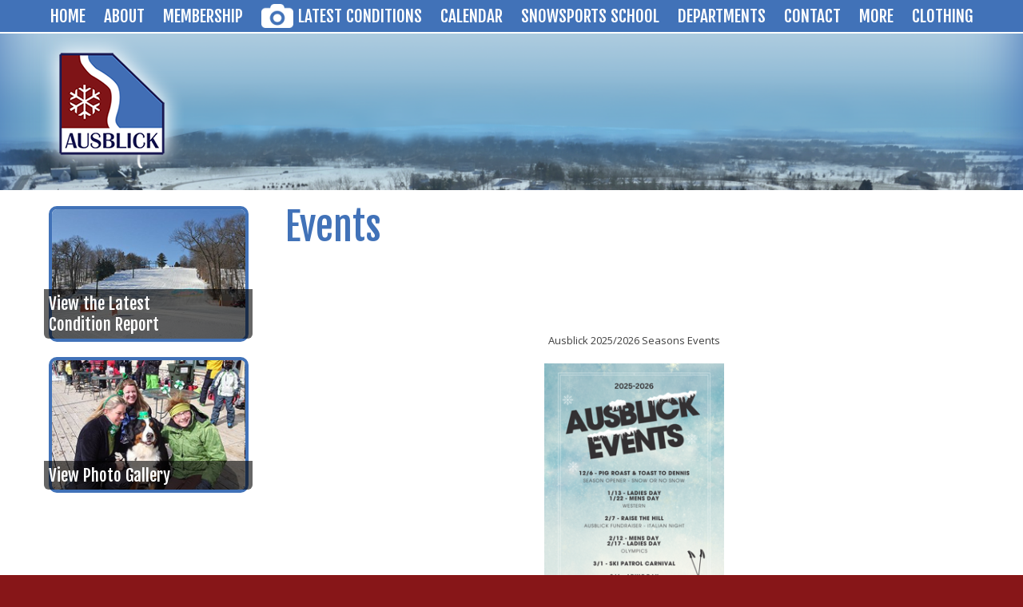

--- FILE ---
content_type: text/html; charset=UTF-8
request_url: https://ausblick.org/membership/events/
body_size: 8987
content:
<!DOCTYPE html>
<html lang="en-US">
<!--[if lt IE 7]>      <html lang="en-US" class="no-js lt-ie9 lt-ie8 lt-ie7"> <![endif]-->
<!--[if IE 7]>         <html lang="en-US" class="no-js lt-ie9 lt-ie8"> <![endif]-->
<!--[if IE 8]>         <html lang="en-US" class="no-js lt-ie9"> <![endif]-->
<!--[if gt IE 8]><!--> <html lang="en-US" class="no-js"> <!--<![endif]-->
<head>

<meta charset="UTF-8" />
<meta name="viewport" content="width=device-width" />

<link rel="shortcut icon" href="https://ausblick.org/wp-content/themes/ausblick-ski-hill/images/favicon.ico" />
<link rel="apple-touch-icon" href="touch-icon-iphone.png" />
<link rel="apple-touch-icon" sizes="72x72" href="touch-icon-ipad.png" />
<link rel="apple-touch-icon" sizes="114x114" href="touch-icon-iphone4.png" />
<link rel="apple-touch-icon" sizes="144x144" href="touch-icon-retina-ipad.png" />
<!--[if lt IE 9]>
<script src="https://ausblick.org/wp-content/themes/ausblick-ski-hill/js/html5.js" type="text/javascript"></script>
<![endif]-->
<link href='//fonts.googleapis.com/css?family=Sarina|Fjalla+One|Archivo+Narrow:400,700|Open+Sans:400,800,700' rel='stylesheet' type='text/css'>
<!-- 
font-family: 'Sarina', cursive;
font-family: 'Fjalla One', sans-serif;
font-family: 'Archivo Narrow', sans-serif;
font-family: 'Open Sans', sans-serif;
-->

<!-- This site is optimized with the Yoast SEO plugin v11.5 - https://yoast.com/wordpress/plugins/seo/ -->
<title>Events - Ausblick Ski Hill</title>
<link rel="canonical" href="https://ausblick.org/membership/events/" />
<meta property="og:locale" content="en_US" />
<meta property="og:type" content="article" />
<meta property="og:title" content="Events - Ausblick Ski Hill" />
<meta property="og:description" content="&nbsp; &nbsp; Ausblick 2025/2026 Seasons Events Ausblick Ski Swap October 4, 2025" />
<meta property="og:url" content="https://ausblick.org/membership/events/" />
<meta property="og:site_name" content="Ausblick Ski Hill" />
<meta property="og:image" content="https://ausblick.org/wp-content/uploads/2025/09/2025-AUSBLICK-EVENTS.PNG-1-225x300.png" />
<meta property="og:image:secure_url" content="https://ausblick.org/wp-content/uploads/2025/09/2025-AUSBLICK-EVENTS.PNG-1-225x300.png" />
<script type='application/ld+json' class='yoast-schema-graph yoast-schema-graph--main'>{"@context":"https://schema.org","@graph":[{"@type":"Organization","@id":"https://ausblick.org/#organization","name":"","url":"https://ausblick.org/","sameAs":[]},{"@type":"WebSite","@id":"https://ausblick.org/#website","url":"https://ausblick.org/","name":"Ausblick Ski Hill","publisher":{"@id":"https://ausblick.org/#organization"},"potentialAction":{"@type":"SearchAction","target":"https://ausblick.org/?s={search_term_string}","query-input":"required name=search_term_string"}},{"@type":"ImageObject","@id":"https://ausblick.org/membership/events/#primaryimage","url":"https://ausblick.org/wp-content/uploads/2025/09/2025-AUSBLICK-EVENTS.PNG-1.png","width":240,"height":320},{"@type":"WebPage","@id":"https://ausblick.org/membership/events/#webpage","url":"https://ausblick.org/membership/events/","inLanguage":"en-US","name":"Events - Ausblick Ski Hill","isPartOf":{"@id":"https://ausblick.org/#website"},"primaryImageOfPage":{"@id":"https://ausblick.org/membership/events/#primaryimage"},"datePublished":"2013-11-15T15:42:42+00:00","dateModified":"2025-09-22T19:52:49+00:00"}]}</script>
<!-- / Yoast SEO plugin. -->

<link rel='dns-prefetch' href='//s.w.org' />
<link rel="alternate" type="application/rss+xml" title="Ausblick Ski Hill &raquo; Feed" href="https://ausblick.org/feed/" />
<link rel="alternate" type="application/rss+xml" title="Ausblick Ski Hill &raquo; Comments Feed" href="https://ausblick.org/comments/feed/" />
<link rel="alternate" type="text/calendar" title="Ausblick Ski Hill &raquo; iCal Feed" href="https://ausblick.org/calendar/?ical=1" />
<link rel="alternate" type="application/rss+xml" title="Ausblick Ski Hill &raquo; Events Comments Feed" href="https://ausblick.org/membership/events/feed/" />
		<!-- This site uses the Google Analytics by MonsterInsights plugin v8.12.1 - Using Analytics tracking - https://www.monsterinsights.com/ -->
							<script
				src="//www.googletagmanager.com/gtag/js?id=G-R224WCKL0R"  data-cfasync="false" data-wpfc-render="false" type="text/javascript" async></script>
			<script data-cfasync="false" data-wpfc-render="false" type="text/javascript">
				var mi_version = '8.12.1';
				var mi_track_user = true;
				var mi_no_track_reason = '';
				
								var disableStrs = [
										'ga-disable-G-R224WCKL0R',
														];

				/* Function to detect opted out users */
				function __gtagTrackerIsOptedOut() {
					for (var index = 0; index < disableStrs.length; index++) {
						if (document.cookie.indexOf(disableStrs[index] + '=true') > -1) {
							return true;
						}
					}

					return false;
				}

				/* Disable tracking if the opt-out cookie exists. */
				if (__gtagTrackerIsOptedOut()) {
					for (var index = 0; index < disableStrs.length; index++) {
						window[disableStrs[index]] = true;
					}
				}

				/* Opt-out function */
				function __gtagTrackerOptout() {
					for (var index = 0; index < disableStrs.length; index++) {
						document.cookie = disableStrs[index] + '=true; expires=Thu, 31 Dec 2099 23:59:59 UTC; path=/';
						window[disableStrs[index]] = true;
					}
				}

				if ('undefined' === typeof gaOptout) {
					function gaOptout() {
						__gtagTrackerOptout();
					}
				}
								window.dataLayer = window.dataLayer || [];

				window.MonsterInsightsDualTracker = {
					helpers: {},
					trackers: {},
				};
				if (mi_track_user) {
					function __gtagDataLayer() {
						dataLayer.push(arguments);
					}

					function __gtagTracker(type, name, parameters) {
						if (!parameters) {
							parameters = {};
						}

						if (parameters.send_to) {
							__gtagDataLayer.apply(null, arguments);
							return;
						}

						if (type === 'event') {
														parameters.send_to = monsterinsights_frontend.v4_id;
							var hookName = name;
							if (typeof parameters['event_category'] !== 'undefined') {
								hookName = parameters['event_category'] + ':' + name;
							}

							if (typeof MonsterInsightsDualTracker.trackers[hookName] !== 'undefined') {
								MonsterInsightsDualTracker.trackers[hookName](parameters);
							} else {
								__gtagDataLayer('event', name, parameters);
							}
							
													} else {
							__gtagDataLayer.apply(null, arguments);
						}
					}

					__gtagTracker('js', new Date());
					__gtagTracker('set', {
						'developer_id.dZGIzZG': true,
											});
										__gtagTracker('config', 'G-R224WCKL0R', {"forceSSL":"true"} );
															window.gtag = __gtagTracker;										(function () {
						/* https://developers.google.com/analytics/devguides/collection/analyticsjs/ */
						/* ga and __gaTracker compatibility shim. */
						var noopfn = function () {
							return null;
						};
						var newtracker = function () {
							return new Tracker();
						};
						var Tracker = function () {
							return null;
						};
						var p = Tracker.prototype;
						p.get = noopfn;
						p.set = noopfn;
						p.send = function () {
							var args = Array.prototype.slice.call(arguments);
							args.unshift('send');
							__gaTracker.apply(null, args);
						};
						var __gaTracker = function () {
							var len = arguments.length;
							if (len === 0) {
								return;
							}
							var f = arguments[len - 1];
							if (typeof f !== 'object' || f === null || typeof f.hitCallback !== 'function') {
								if ('send' === arguments[0]) {
									var hitConverted, hitObject = false, action;
									if ('event' === arguments[1]) {
										if ('undefined' !== typeof arguments[3]) {
											hitObject = {
												'eventAction': arguments[3],
												'eventCategory': arguments[2],
												'eventLabel': arguments[4],
												'value': arguments[5] ? arguments[5] : 1,
											}
										}
									}
									if ('pageview' === arguments[1]) {
										if ('undefined' !== typeof arguments[2]) {
											hitObject = {
												'eventAction': 'page_view',
												'page_path': arguments[2],
											}
										}
									}
									if (typeof arguments[2] === 'object') {
										hitObject = arguments[2];
									}
									if (typeof arguments[5] === 'object') {
										Object.assign(hitObject, arguments[5]);
									}
									if ('undefined' !== typeof arguments[1].hitType) {
										hitObject = arguments[1];
										if ('pageview' === hitObject.hitType) {
											hitObject.eventAction = 'page_view';
										}
									}
									if (hitObject) {
										action = 'timing' === arguments[1].hitType ? 'timing_complete' : hitObject.eventAction;
										hitConverted = mapArgs(hitObject);
										__gtagTracker('event', action, hitConverted);
									}
								}
								return;
							}

							function mapArgs(args) {
								var arg, hit = {};
								var gaMap = {
									'eventCategory': 'event_category',
									'eventAction': 'event_action',
									'eventLabel': 'event_label',
									'eventValue': 'event_value',
									'nonInteraction': 'non_interaction',
									'timingCategory': 'event_category',
									'timingVar': 'name',
									'timingValue': 'value',
									'timingLabel': 'event_label',
									'page': 'page_path',
									'location': 'page_location',
									'title': 'page_title',
								};
								for (arg in args) {
																		if (!(!args.hasOwnProperty(arg) || !gaMap.hasOwnProperty(arg))) {
										hit[gaMap[arg]] = args[arg];
									} else {
										hit[arg] = args[arg];
									}
								}
								return hit;
							}

							try {
								f.hitCallback();
							} catch (ex) {
							}
						};
						__gaTracker.create = newtracker;
						__gaTracker.getByName = newtracker;
						__gaTracker.getAll = function () {
							return [];
						};
						__gaTracker.remove = noopfn;
						__gaTracker.loaded = true;
						window['__gaTracker'] = __gaTracker;
					})();
									} else {
										console.log("");
					(function () {
						function __gtagTracker() {
							return null;
						}

						window['__gtagTracker'] = __gtagTracker;
						window['gtag'] = __gtagTracker;
					})();
									}
			</script>
				<!-- / Google Analytics by MonsterInsights -->
				<script type="text/javascript">
			window._wpemojiSettings = {"baseUrl":"https:\/\/s.w.org\/images\/core\/emoji\/11\/72x72\/","ext":".png","svgUrl":"https:\/\/s.w.org\/images\/core\/emoji\/11\/svg\/","svgExt":".svg","source":{"concatemoji":"https:\/\/ausblick.org\/wp-includes\/js\/wp-emoji-release.min.js?ver=4.9.26"}};
			!function(e,a,t){var n,r,o,i=a.createElement("canvas"),p=i.getContext&&i.getContext("2d");function s(e,t){var a=String.fromCharCode;p.clearRect(0,0,i.width,i.height),p.fillText(a.apply(this,e),0,0);e=i.toDataURL();return p.clearRect(0,0,i.width,i.height),p.fillText(a.apply(this,t),0,0),e===i.toDataURL()}function c(e){var t=a.createElement("script");t.src=e,t.defer=t.type="text/javascript",a.getElementsByTagName("head")[0].appendChild(t)}for(o=Array("flag","emoji"),t.supports={everything:!0,everythingExceptFlag:!0},r=0;r<o.length;r++)t.supports[o[r]]=function(e){if(!p||!p.fillText)return!1;switch(p.textBaseline="top",p.font="600 32px Arial",e){case"flag":return s([55356,56826,55356,56819],[55356,56826,8203,55356,56819])?!1:!s([55356,57332,56128,56423,56128,56418,56128,56421,56128,56430,56128,56423,56128,56447],[55356,57332,8203,56128,56423,8203,56128,56418,8203,56128,56421,8203,56128,56430,8203,56128,56423,8203,56128,56447]);case"emoji":return!s([55358,56760,9792,65039],[55358,56760,8203,9792,65039])}return!1}(o[r]),t.supports.everything=t.supports.everything&&t.supports[o[r]],"flag"!==o[r]&&(t.supports.everythingExceptFlag=t.supports.everythingExceptFlag&&t.supports[o[r]]);t.supports.everythingExceptFlag=t.supports.everythingExceptFlag&&!t.supports.flag,t.DOMReady=!1,t.readyCallback=function(){t.DOMReady=!0},t.supports.everything||(n=function(){t.readyCallback()},a.addEventListener?(a.addEventListener("DOMContentLoaded",n,!1),e.addEventListener("load",n,!1)):(e.attachEvent("onload",n),a.attachEvent("onreadystatechange",function(){"complete"===a.readyState&&t.readyCallback()})),(n=t.source||{}).concatemoji?c(n.concatemoji):n.wpemoji&&n.twemoji&&(c(n.twemoji),c(n.wpemoji)))}(window,document,window._wpemojiSettings);
		</script>
		<style type="text/css">
img.wp-smiley,
img.emoji {
	display: inline !important;
	border: none !important;
	box-shadow: none !important;
	height: 1em !important;
	width: 1em !important;
	margin: 0 .07em !important;
	vertical-align: -0.1em !important;
	background: none !important;
	padding: 0 !important;
}
</style>
<link rel='stylesheet' id='bs_bootstrap-css'  href='https://ausblick.org/wp-content/plugins/df-bootstrap-shortcodes/css/bootstrap.css?ver=4.9.26' type='text/css' media='all' />
<link rel='stylesheet' id='bs_shortcodes-css'  href='https://ausblick.org/wp-content/plugins/df-bootstrap-shortcodes/css/shortcodes.css?ver=4.9.26' type='text/css' media='all' />
<link rel='stylesheet' id='otw_sbm.css-css'  href='https://ausblick.org/wp-content/plugins/widget-manager-light/css/otw_sbm.css?ver=4.9.26' type='text/css' media='all' />
<link rel='stylesheet' id='tribe-common-skeleton-style-css'  href='https://ausblick.org/wp-content/plugins/the-events-calendar/common/src/resources/css/common-skeleton.min.css?ver=4.12.15' type='text/css' media='all' />
<link rel='stylesheet' id='tribe-tooltip-css'  href='https://ausblick.org/wp-content/plugins/the-events-calendar/common/src/resources/css/tooltip.min.css?ver=4.12.15' type='text/css' media='all' />
<link rel='stylesheet' id='cpsh-shortcodes-css'  href='https://ausblick.org/wp-content/plugins/column-shortcodes//assets/css/shortcodes.css?ver=1.0.1' type='text/css' media='all' />
<link rel='stylesheet' id='style-css'  href='https://ausblick.org/wp-content/themes/ausblick-ski-hill/style.css?ver=4.9.26' type='text/css' media='all' />
<link rel='stylesheet' id='normalize-css'  href='https://ausblick.org/wp-content/themes/ausblick-ski-hill/css/normalize.css?ver=20130203' type='text/css' media='all' />
<link rel='stylesheet' id='unsemantic-css'  href='https://ausblick.org/wp-content/themes/ausblick-ski-hill/css/unsemantic-grid-responsive.css?ver=20130204' type='text/css' media='all' />
<link rel='stylesheet' id='weatherapp-css-css'  href='https://ausblick.org/wp-content/themes/ausblick-ski-hill/css/weatherapp.css?ver=4.9.26' type='text/css' media='all' />
<link rel='stylesheet' id='simpleweather-css-css'  href='https://ausblick.org/wp-content/themes/ausblick-ski-hill/css/simpleweather.css?ver=4.9.26' type='text/css' media='all' />
<link rel='stylesheet' id='responsive-tables-css'  href='https://ausblick.org/wp-content/themes/ausblick-ski-hill/css/responsive-tables.css?ver=20131013' type='text/css' media='all' />
<link rel='stylesheet' id='fancybox-css'  href='https://ausblick.org/wp-content/plugins/easy-fancybox/fancybox/1.5.4/jquery.fancybox.min.css?ver=4.9.26' type='text/css' media='screen' />
<style id='fancybox-inline-css' type='text/css'>
#fancybox-outer{background:#fff}#fancybox-content{background:#fff;border-color:#fff;color:inherit;}
</style>
<script type='text/javascript' src='https://ausblick.org/wp-includes/js/jquery/jquery.js?ver=1.12.4'></script>
<script type='text/javascript' src='https://ausblick.org/wp-includes/js/jquery/jquery-migrate.min.js?ver=1.4.1'></script>
<script type='text/javascript' src='https://ausblick.org/wp-content/plugins/df-bootstrap-shortcodes/js/bootstrap.js?ver=4.9.26'></script>
<script type='text/javascript' src='https://ausblick.org/wp-content/plugins/google-analytics-for-wordpress/assets/js/frontend-gtag.min.js?ver=8.12.1'></script>
<script data-cfasync="false" data-wpfc-render="false" type="text/javascript" id='monsterinsights-frontend-script-js-extra'>/* <![CDATA[ */
var monsterinsights_frontend = {"js_events_tracking":"true","download_extensions":"doc,pdf,ppt,zip,xls,docx,pptx,xlsx","inbound_paths":"[]","home_url":"https:\/\/ausblick.org","hash_tracking":"false","ua":"","v4_id":"G-R224WCKL0R"};/* ]]> */
</script>
<script type='text/javascript' src='https://ausblick.org/wp-content/themes/ausblick-ski-hill/js/modernizr-2.6.2.min.js?ver=20130202'></script>
<script type='text/javascript' src='https://ausblick.org/wp-content/themes/ausblick-ski-hill/js/weatherapp.js?ver=4.9.26'></script>
<script type='text/javascript' src='https://ausblick.org/wp-content/themes/ausblick-ski-hill/js/simpleweather.js?ver=20130430'></script>
<link rel='https://api.w.org/' href='https://ausblick.org/wp-json/' />
<link rel="EditURI" type="application/rsd+xml" title="RSD" href="https://ausblick.org/xmlrpc.php?rsd" />
<link rel="wlwmanifest" type="application/wlwmanifest+xml" href="https://ausblick.org/wp-includes/wlwmanifest.xml" /> 
<link rel='shortlink' href='https://ausblick.org/?p=603' />
<link rel="alternate" type="application/json+oembed" href="https://ausblick.org/wp-json/oembed/1.0/embed?url=https%3A%2F%2Fausblick.org%2Fmembership%2Fevents%2F" />
<link rel="alternate" type="text/xml+oembed" href="https://ausblick.org/wp-json/oembed/1.0/embed?url=https%3A%2F%2Fausblick.org%2Fmembership%2Fevents%2F&#038;format=xml" />
<meta name="tec-api-version" content="v1"><meta name="tec-api-origin" content="https://ausblick.org"><link rel="https://theeventscalendar.com/" href="https://ausblick.org/wp-json/tribe/events/v1/" />		<style type="text/css" id="wp-custom-css">
			.site-title {
	  display: block;
    margin-left: 0px;
    margin-right: auto;
    width: 30%;
}

#wxWrap {
	display: none;
}

.current-conditions-image {
	display:none;
}
.grid-container {
	max-width: 1200px;
}

.my-contact-button {
  display: inline-block;
  padding: 12px 24px;
  background-color: #0073e6; /* Blue background */
  color: #ffffff;            /* White text */
  font-weight: bold;
  text-decoration: none;
  border-radius: 6px;
  border: 3px solid #005bb5; /* Subtle border */
  transition: all 0.3s ease;
}

.my-contact-button:hover {
  background-color: #005bb5; /* Darker blue on hover */
  color: #ffffff;
  border-color: #003f80;     /* Darker border on hover */
}

		</style>
	</head>

<body class="page-template page-template-tpl-secondary-page page-template-tpl-secondary-page-php page page-id-603 page-parent page-child parent-pageid-65 tribe-no-js group-blog" >
	<!--[if lt IE 7]>
            <p class="chromeframe">You are using an <strong>outdated</strong> browser. Please <a href="http://browsehappy.com/">upgrade your browser</a> or <a href="http://www.google.com/chromeframe/?redirect=true">activate Google Chrome Frame</a> to improve your experience.</p>
    <![endif]-->

<nav role="navigation" class="site-navigation main-navigation">
	<div class="grid-container">
        <h1 class="assistive-text">Menu</h1>
        <div class="assistive-text skip-link"><a href="#content" title="Skip to content">Skip to content</a></div>
    
        <div class="menu-main-navigation-container"><ul id="menu-main-navigation" class="menu"><li id="menu-item-77" class="menu-item menu-item-type-post_type menu-item-object-page menu-item-home menu-item-77"><a href="https://ausblick.org/">Home</a></li>
<li id="menu-item-297" class="menu-item menu-item-type-custom menu-item-object-custom menu-item-has-children menu-item-297"><a href="#">About</a>
<ul class="sub-menu">
	<li id="menu-item-186" class="menu-item menu-item-type-post_type menu-item-object-page menu-item-186"><a href="https://ausblick.org/about/board-of-directors/">Board of Directors</a></li>
	<li id="menu-item-150" class="menu-item menu-item-type-post_type menu-item-object-page menu-item-150"><a href="https://ausblick.org/about/code-of-conduct-and-club-rules/">Code of Conduct and Club Rules</a></li>
	<li id="menu-item-126" class="menu-item menu-item-type-post_type menu-item-object-page menu-item-126"><a href="https://ausblick.org/about/ausblick-history-organization/">History</a></li>
</ul>
</li>
<li id="menu-item-81" class="menu-item menu-item-type-post_type menu-item-object-page current-page-ancestor menu-item-has-children menu-item-81"><a href="https://ausblick.org/membership/">Membership</a>
<ul class="sub-menu">
	<li id="menu-item-13858" class="menu-item menu-item-type-post_type menu-item-object-page menu-item-13858"><a href="https://ausblick.org/membership/account/">Membership Login</a></li>
	<li id="menu-item-7343" class="menu-item menu-item-type-post_type menu-item-object-page menu-item-7343"><a href="https://ausblick.org/https-forms-zoho-com-ausblickskiclub-form-membershipapplication/">Ausblick Membership Categories, Rates and Application.</a></li>
	<li id="menu-item-79" class="menu-item menu-item-type-post_type menu-item-object-page menu-item-79"><a href="https://ausblick.org/membership/bringing-a-guest-2/">Guest Lift Ticket Rates</a></li>
	<li id="menu-item-189" class="menu-item menu-item-type-post_type menu-item-object-page menu-item-189"><a href="https://ausblick.org/membership/forms/">Ausblick Membership For Sale / Wanted / Lost and Found</a></li>
	<li id="menu-item-187" class="menu-item menu-item-type-post_type menu-item-object-page menu-item-187"><a href="https://ausblick.org/membership/waiting-list/">Waiting List</a></li>
</ul>
</li>
<li id="menu-item-80" class="latest-conditions-cam menu-item menu-item-type-post_type menu-item-object-page menu-item-80"><a href="https://ausblick.org/latest-conditions/">Latest Conditions</a></li>
<li id="menu-item-96" class="menu-item menu-item-type-custom menu-item-object-custom menu-item-96"><a href="http://ausblick.org/calendar/">Calendar</a></li>
<li id="menu-item-484" class="menu-item menu-item-type-post_type menu-item-object-page menu-item-484"><a href="https://ausblick.org/groups/ski-school-2-2/">Snowsports School</a></li>
<li id="menu-item-305" class="menu-item menu-item-type-custom menu-item-object-custom menu-item-has-children menu-item-305"><a href="#">Departments</a>
<ul class="sub-menu">
	<li id="menu-item-163" class="menu-item menu-item-type-custom menu-item-object-custom menu-item-163"><a target="_blank" href="http://www.ausblickskiraceteam.com/">Race Team</a></li>
	<li id="menu-item-164" class="menu-item menu-item-type-custom menu-item-object-custom menu-item-164"><a target="_blank" href="http://www.ausblickskipatrol.org/">Ski Patrol</a></li>
</ul>
</li>
<li id="menu-item-13968" class="menu-item menu-item-type-custom menu-item-object-custom menu-item-has-children menu-item-13968"><a>Contact</a>
<ul class="sub-menu">
	<li id="menu-item-166" class="menu-item menu-item-type-post_type menu-item-object-page menu-item-166"><a href="https://ausblick.org/contact/">Contact Member Services</a></li>
	<li id="menu-item-13966" class="menu-item menu-item-type-custom menu-item-object-custom menu-item-13966"><a href="https://ausblick.org/groups/ski-school-2-2/#contact">Contact Snowsports</a></li>
	<li id="menu-item-6203" class="menu-item menu-item-type-post_type menu-item-object-page menu-item-6203"><a href="https://ausblick.org/employment-opportunities/">Employment Opportunities</a></li>
</ul>
</li>
<li id="menu-item-13972" class="menu-item menu-item-type-custom menu-item-object-custom menu-item-has-children menu-item-13972"><a>More</a>
<ul class="sub-menu">
	<li id="menu-item-844" class="menu-item menu-item-type-custom menu-item-object-custom menu-item-844"><a href="https://ausblick.org/photo-gallery/seasons/">Photos</a></li>
	<li id="menu-item-167" class="menu-item menu-item-type-post_type menu-item-object-page menu-item-167"><a href="https://ausblick.org/news-3/">Newsletters</a></li>
</ul>
</li>
<li id="menu-item-165" class="menu-item menu-item-type-custom menu-item-object-custom menu-item-165"><a target="_blank" href="https://hysmp.chipply.com/Ausblick/?action=viewall">Clothing</a></li>
</ul></div>	</div><!-- .grid-container -->
</nav><!-- .site-navigation .main-navigation -->
<header id="masthead" class="site-header" role="banner" style="
  background:#4172b8 url(https://ausblick.org/wp-content/themes/ausblick-ski-hill/images/background.png) center top no-repeat; background-size:110% auto; ">
    <hgroup class="grid-container">
    	        	<h1 class="site-title">
        	<a href="https://ausblick.org/" title="Ausblick Ski Hill" rel="home">
				<span class="visuallyhidden">Ausblick Ski Hill</span>
                <img src="https://ausblick.org/wp-content/themes/ausblick-ski-hill/images/logo-inner.png" height="180" width="176" />
            </a></h1>
		      	<div class="header-right">
        	&nbsp;
        	<div id="wxWrap">
        		<span id="wxIcon2"></span>
			    <span id="wxIntro">
			        Sussex, WI
			    </span>
					<span id="wxTemp"></span>
				</div>
        </div><!-- .header-right -->
    </hgroup><!-- .grid-container -->
    <div style="clear:both"></div>
</header><!-- #masthead .site-header -->

	

<div id="page" class="hfeed site">
	<div class="grid-container">
		<div id="main" class="site-main">

		<div id="primary" class="content-area">
			<div id="content" class="site-content" role="main">
            	
				
					
<article id="post-603" class="post-603 page type-page status-publish hentry">
	<header class="entry-header">
		<h1 class="entry-title">Events</h1>
	</header><!-- .entry-header -->

	<div class="entry-content">
		<p>&nbsp;</p>
<p>&nbsp;</p>
<p style="text-align: center;">Ausblick 2025/2026 Seasons Events</p>
<p style="text-align: center;">
<img class="size-medium wp-image-13478 aligncenter" src="https://ausblick.org/wp-content/uploads/2025/09/2025-AUSBLICK-EVENTS.PNG-1-225x300.png" alt="" width="225" height="300" srcset="https://ausblick.org/wp-content/uploads/2025/09/2025-AUSBLICK-EVENTS.PNG-1-225x300.png 225w, https://ausblick.org/wp-content/uploads/2025/09/2025-AUSBLICK-EVENTS.PNG-1.png 240w" sizes="(max-width: 225px) 100vw, 225px" /></p>
<p style="text-align: center;">Ausblick Ski Swap October 4, 2025</p>
<p style="text-align: center;"><img class="aligncenter size-medium wp-image-13447" src="https://ausblick.org/wp-content/uploads/2025/09/25.26-Ausblick-Ski-Swap-232x300.png" alt="" width="232" height="300" srcset="https://ausblick.org/wp-content/uploads/2025/09/25.26-Ausblick-Ski-Swap-232x300.png 232w, https://ausblick.org/wp-content/uploads/2025/09/25.26-Ausblick-Ski-Swap-768x994.png 768w, https://ausblick.org/wp-content/uploads/2025/09/25.26-Ausblick-Ski-Swap-791x1024.png 791w, https://ausblick.org/wp-content/uploads/2025/09/25.26-Ausblick-Ski-Swap.png 1545w" sizes="(max-width: 232px) 100vw, 232px" /></p>
					</div><!-- .entry-content -->
</article><!-- #post-603 -->

				
			</div><!-- #content .site-content -->
		</div><!-- #primary .content-area -->

		<div id="secondary" class="widget-area" role="complementary">
			

						<aside id="widget_sp_image-3" class="widget widget_sp_image"><a href="/latest-conditions/" target="_self" class="widget_sp_image-image-link"><img width="250" height="167" class="attachment-full aligncenter" style="max-width: 100%;" src="https://ausblick.org/wp-content/uploads/2013/09/image-1.png" /></a><div class="widget_sp_image-description" ><p>View the Latest<br />
Condition Report</p>
</div></aside><aside id="widget_sp_image-2" class="widget widget_sp_image"><a href="/photo-gallery/seasons" target="_self" class="widget_sp_image-image-link"><img width="250" height="167" class="attachment-full aligncenter" style="max-width: 100%;" src="https://ausblick.org/wp-content/uploads/2013/09/image-2.png" /></a><div class="widget_sp_image-description" ><p>View Photo Gallery</p>
</div></aside>
		</div><!-- #secondary .widget-area -->
		</div><!-- #main .site-main -->
    </div><!-- .grid-container -->
    <div class="back-to-top"><a href="#">Back to Top</a></div>
<div style="clear:both"></div>
</div><!-- #page .hfeed .site -->
<footer id="colophon" class="site-footer" role="contentinfo">
    <div class="site-info grid-container">
        <div class="footer-left">
            <ul class="social-media-options">
                                             <li class="fb"><a target="_blank" href="https://www.facebook.com/skiausblick">
                    <img src="https://ausblick.org/wp-content/themes/ausblick-ski-hill/images/fb.png" height="64" width="64" />
                 </a></li>
                                         </ul>
        </div><!-- .footer-left -->

        <div class="footer-center">

          <div class="menu-footer-menu-container"><ul id="menu-footer-menu" class="menu"><li id="menu-item-774" class="menu-item menu-item-type-custom menu-item-object-custom menu-item-774"><a href="https://shop.ausblick.org/forms">Waivers</a></li>
<li id="menu-item-632" class="menu-item menu-item-type-post_type menu-item-object-page current-menu-item page_item page-item-603 current_page_item menu-item-632"><a href="https://ausblick.org/membership/events/">Events  Flyers</a></li>
<li id="menu-item-13836" class="menu-item menu-item-type-custom menu-item-object-custom menu-item-13836"><a href="https://ausblick.org/wp-content/uploads/2025/10/PrivacyPolicy.pdf">Privacy Policy</a></li>
<li id="menu-item-6205" class="menu-item menu-item-type-post_type menu-item-object-page menu-item-6205"><a href="https://ausblick.org/employment-opportunities/">Employment Opportunities</a></li>
</ul></div>
        </div>

        <div class="footer-right">
             <h2 class="phone">(262) 246-3090</h2>                         	<address>
				Maryhill Rd&nbsp;&nbsp;Sussex, WI&nbsp;53089-3517&nbsp;            	</address>
          	        </div><!-- footer-right -->
                <div style="clear:both"></div>
    </div><!-- .site-info -->
</footer><!-- #colophon .site-footer -->

		<script>
		( function ( body ) {
			'use strict';
			body.className = body.className.replace( /\btribe-no-js\b/, 'tribe-js' );
		} )( document.body );
		</script>
		<script> /* <![CDATA[ */var tribe_l10n_datatables = {"aria":{"sort_ascending":": activate to sort column ascending","sort_descending":": activate to sort column descending"},"length_menu":"Show _MENU_ entries","empty_table":"No data available in table","info":"Showing _START_ to _END_ of _TOTAL_ entries","info_empty":"Showing 0 to 0 of 0 entries","info_filtered":"(filtered from _MAX_ total entries)","zero_records":"No matching records found","search":"Search:","all_selected_text":"All items on this page were selected. ","select_all_link":"Select all pages","clear_selection":"Clear Selection.","pagination":{"all":"All","next":"Next","previous":"Previous"},"select":{"rows":{"0":"","_":": Selected %d rows","1":": Selected 1 row"}},"datepicker":{"dayNames":["Sunday","Monday","Tuesday","Wednesday","Thursday","Friday","Saturday"],"dayNamesShort":["Sun","Mon","Tue","Wed","Thu","Fri","Sat"],"dayNamesMin":["S","M","T","W","T","F","S"],"monthNames":["January","February","March","April","May","June","July","August","September","October","November","December"],"monthNamesShort":["January","February","March","April","May","June","July","August","September","October","November","December"],"monthNamesMin":["Jan","Feb","Mar","Apr","May","Jun","Jul","Aug","Sep","Oct","Nov","Dec"],"nextText":"Next","prevText":"Prev","currentText":"Today","closeText":"Done","today":"Today","clear":"Clear"}};/* ]]> */ </script><script type='text/javascript' src='https://ausblick.org/wp-content/themes/ausblick-ski-hill/js/small-menu.js?ver=20120206'></script>
<script type='text/javascript' src='https://ausblick.org/wp-content/themes/ausblick-ski-hill/js/jquery.mCustomScrollbar.concat.min.js?ver=20120206'></script>
<script type='text/javascript' src='https://ausblick.org/wp-content/themes/ausblick-ski-hill/js/responsive-tables.js?ver=20131014'></script>
<script type='text/javascript' src='https://ausblick.org/wp-content/plugins/easy-fancybox/fancybox/1.5.4/jquery.fancybox.min.js?ver=4.9.26'></script>
<script type='text/javascript'>
var fb_timeout, fb_opts={'overlayShow':true,'hideOnOverlayClick':true,'showCloseButton':true,'margin':20,'enableEscapeButton':true,'autoScale':true };
if(typeof easy_fancybox_handler==='undefined'){
var easy_fancybox_handler=function(){
jQuery([".nolightbox","a.wp-block-fileesc_html__button","a.pin-it-button","a[href*='pinterest.com\/pin\/create']","a[href*='facebook.com\/share']","a[href*='twitter.com\/share']"].join(',')).addClass('nofancybox');
jQuery('a.fancybox-close').on('click',function(e){e.preventDefault();jQuery.fancybox.close()});
/* IMG */
var fb_IMG_select=jQuery('a[href*=".jpg" i]:not(.nofancybox,li.nofancybox>a),area[href*=".jpg" i]:not(.nofancybox),a[href*=".jpeg" i]:not(.nofancybox,li.nofancybox>a),area[href*=".jpeg" i]:not(.nofancybox),a[href*=".png" i]:not(.nofancybox,li.nofancybox>a),area[href*=".png" i]:not(.nofancybox)');
fb_IMG_select.addClass('fancybox image');
jQuery('a.fancybox,area.fancybox,.fancybox>a').each(function(){jQuery(this).fancybox(jQuery.extend(true,{},fb_opts,{'transitionIn':'elastic','easingIn':'easeOutBack','transitionOut':'elastic','easingOut':'easeInBack','opacity':false,'hideOnContentClick':false,'titleShow':true,'titlePosition':'over','titleFromAlt':true,'showNavArrows':true,'enableKeyboardNav':true,'cyclic':true}))});
};};
var easy_fancybox_auto=function(){setTimeout(function(){jQuery('a#fancybox-auto,#fancybox-auto>a').first().trigger('click')},1000);};
jQuery(easy_fancybox_handler);jQuery(document).on('post-load',easy_fancybox_handler);
jQuery(easy_fancybox_auto);
</script>
<script type='text/javascript' src='https://ausblick.org/wp-content/plugins/easy-fancybox/vendor/jquery.easing.min.js?ver=1.4.1'></script>
<script type='text/javascript' src='https://ausblick.org/wp-content/plugins/easy-fancybox/vendor/jquery.mousewheel.min.js?ver=3.1.13'></script>
<script type='text/javascript' src='https://ausblick.org/wp-includes/js/wp-embed.min.js?ver=4.9.26'></script>
</body>
</html>

--- FILE ---
content_type: text/css
request_url: https://ausblick.org/wp-content/themes/ausblick-ski-hill/style.css?ver=4.9.26
body_size: 7702
content:
/*
Theme Name: Ausblick Ski Hill
Theme URI: http://underscores.me/
Author: Dustin Filippini
Author URI: http://dustyf.com
Description: A custom starter theme based on _s
Version: 1.0
License: GNU General Public License
License URI: license.txt
Tags:

This theme, like WordPress, is licensed under the GPL.
Use it to make something cool, have fun, and share what you've learned with others.

Resetting and rebuilding styles have been helped along thanks to the fine work of
Eric Meyer http://meyerweb.com/eric/tools/css/reset/index.html
along with Nicolas Gallagher and Jonathan Neal http://necolas.github.com/normalize.css/
and Blueprint http://www.blueprintcss.org/
*/


/* =Reset
-------------------------------------------------------------- */

html, body, div, span, applet, object, iframe,
h1, h2, h3, h4, h5, h6, p, blockquote, pre,
a, abbr, acronym, address, big, cite, code,
del, dfn, em, font, ins, kbd, q, s, samp,
small, strike, strong, sub, sup, tt, var,
dl, dt, dd, ol, ul, li,
fieldset, form, label, legend,
table, caption, tbody, tfoot, thead, tr, th, td {
	border: 0;
	font-family: inherit;
	font-size: 100%;
	font-style: inherit;
	font-weight: inherit;
	margin: 0;
	outline: 0;
	padding: 0;
	vertical-align: baseline;
}
html {
	font-size: 62.5%; /* Corrects text resizing oddly in IE6/7 when body font-size is set using em units http://clagnut.com/blog/348/#c790 */
	overflow-y: scroll; /* Keeps page centred in all browsers regardless of content height */
	-webkit-text-size-adjust: 100%; /* Prevents iOS text size adjust after orientation change, without disabling user zoom */
	-ms-text-size-adjust: 100%; /* www.456bereastreet.com/archive/201012/controlling_text_size_in_safari_for_ios_without_disabling_user_zoom/ */
}
body.home {
	background-color: #4172b8;
}
body {
	background-color: #fff;

}

article,
aside,
details,
figcaption,
figure,
footer,
header,
hgroup,
nav,
section {
	display: block;
}
ol, ul {
	list-style: none;
}
table { /* tables still need 'cellspacing="0"' in the markup */
	border-collapse: separate;
	border-spacing: 0;
}
caption, th, td {
	font-weight: normal;
	text-align: left;
}
blockquote:before, blockquote:after,
q:before, q:after {
	content: "";
}
blockquote, q {
	quotes: "" "";
}
a:focus {
	outline: thin dotted;
}
a:hover,
a:active { /* Improves readability when focused and also mouse hovered in all browsers people.opera.com/patrickl/experiments/keyboard/test */
	outline: 0;
}
a img {
	border: 0;
}

/* ==========================================================================
   Chrome Frame prompt
   ========================================================================== */

.chromeframe {
    margin: 0.2em 0;
    background: #ccc;
    color: #000;
    padding: 0.2em 0;
}

/* ==========================================================================
   Helper classes
   ========================================================================== */

/*
 * Image replacement
 */

.ir {
    background-color: transparent;
    border: 0;
    overflow: hidden;
    /* IE 6/7 fallback */
    *text-indent: -9999px;
}

.ir:before {
    content: "";
    display: block;
    width: 0;
    height: 150%;
}

/*
 * Hide from both screenreaders and browsers: h5bp.com/u
 */

.hidden {
    display: none !important;
    visibility: hidden;
}

/*
 * Hide only visually, but have it available for screenreaders: h5bp.com/v
 */

.visuallyhidden {
    border: 0;
    clip: rect(0 0 0 0);
    height: 1px;
    margin: -1px;
    overflow: hidden;
    padding: 0;
    position: absolute;
    width: 1px;
}

/*
 * Extends the .visuallyhidden class to allow the element to be focusable
 * when navigated to via the keyboard: h5bp.com/p
 */

.visuallyhidden.focusable:active,
.visuallyhidden.focusable:focus {
    clip: auto;
    height: auto;
    margin: 0;
    overflow: visible;
    position: static;
    width: auto;
}

/*
 * Hide visually and from screenreaders, but maintain layout
 */

.invisible {
    visibility: hidden;
}

/*
 * Clearfix: contain floats
 *
 * For modern browsers
 * 1. The space content is one way to avoid an Opera bug when the
 *    `contenteditable` attribute is included anywhere else in the document.
 *    Otherwise it causes space to appear at the top and bottom of elements
 *    that receive the `clearfix` class.
 * 2. The use of `table` rather than `block` is only necessary if using
 *    `:before` to contain the top-margins of child elements.
 */



/* =Global
----------------------------------------------- */

body,
button,
input,
select,
textarea {
	color: #404040;
	font-family: 'Open Sans', sans-serif;
	font-size: 16px;
	font-size: 1.6rem;
	line-height: 1.5;
}

/* Headings */
h1,h2,h3,h4,h5,h6 {
	clear: both;
	font-family: 'Fjalla One', sans-serif;
}
hr {
	background-color: #ccc;
	border: 0;
	height: 1px;
	margin-bottom: 1.5em;
}

/* Text elements */
p {
	margin-bottom: 1.5em;
}
ul, ol {
	margin: 0 0 1.5em 1.5em;
}
ul {
	list-style: disc;
}
ol {
	list-style: decimal;
}
ul ul, ol ol, ul ol, ol ul {
	margin-bottom: 0;
	margin-left: 1.5em;
}
dt {
	font-weight: bold;
}
dd {
	margin: 0 1.5em 1.5em;
}
b, strong {
	font-weight: bold;
}
dfn, cite, em, i {
	font-style: italic;
}
blockquote {
	margin: 0 1.5em;
}
address {
	margin: 0 0 1.5em;
}
pre {
	background: #eee;
	font-family: "Courier 10 Pitch", Courier, monospace;
	font-size: 15px;
	font-size: 1.5rem;
	line-height: 1.6;
	margin-bottom: 1.6em;
	padding: 1.6em;
	overflow: auto;
	max-width: 100%;
}
code, kbd, tt, var {
	font: 15px Monaco, Consolas, "Andale Mono", "DejaVu Sans Mono", monospace;
}
abbr, acronym {
	border-bottom: 1px dotted #666;
	cursor: help;
}
mark, ins {
	background: #fff9c0;
	text-decoration: none;
}
sup,
sub {
	font-size: 75%;
	height: 0;
	line-height: 0;
	position: relative;
	vertical-align: baseline;
}
sup {
	bottom: 1ex;
}
sub {
	top: .5ex;
}
small {
	font-size: 75%;
}
big {
	font-size: 125%;
}
figure {
	margin: 0;
}
table {
	margin: 0 0 1.5em;
	width: 100%;
}
th {
	font-weight: bold;
}
button,
input,
select,
textarea {
	font-size: 100%; /* Corrects font size not being inherited in all browsers */
	margin: 0; /* Addresses margins set differently in IE6/7, F3/4, S5, Chrome */
	vertical-align: baseline; /* Improves appearance and consistency in all browsers */
	*vertical-align: middle; /* Improves appearance and consistency in all browsers */
}
button,
input {
	line-height: normal; /* Addresses FF3/4 setting line-height using !important in the UA stylesheet */
	*overflow: visible;  /* Corrects inner spacing displayed oddly in IE6/7 */
}
button,
html input[type="button"],
input[type="reset"],
input[type="submit"] {
	border: 1px solid #ccc;
	border-color: #ccc #ccc #bbb #ccc;
	border-radius: 3px;
	background: #e6e6e6;
	-webkit-box-shadow: inset 0 1px 0 rgba(255,255,255,0.5), inset 0 15px 17px rgba(255,255,255,0.5), inset 0 -5px 12px rgba(0,0,0,0.05);
	-moz-box-shadow: inset 0 1px 0 rgba(255,255,255,0.5), inset 0 15px 17px rgba(255,255,255,0.5), inset 0 -5px 12px rgba(0,0,0,0.05);
	box-shadow: inset 0 1px 0 rgba(255,255,255,0.5), inset 0 15px 17px rgba(255,255,255,0.5), inset 0 -5px 12px rgba(0,0,0,0.05);
	color: rgba(0,0,0,.8);
	cursor: pointer; /* Improves usability and consistency of cursor style between image-type 'input' and others */
	-webkit-appearance: button; /* Corrects inability to style clickable 'input' types in iOS */
	font-size: 12px;
	font-size: 1.4rem;
	line-height: 1;
	padding: 1.12em 1.5em 1em;
	text-shadow: 0 1px 0 rgba(255,255,255,.8);
}
button:hover,
html input[type="button"]:hover,
input[type="reset"]:hover,
input[type="submit"]:hover {
	border-color: #ccc #bbb #aaa #bbb;
	-webkit-box-shadow: inset 0 1px 0 rgba(255,255,255,0.8), inset 0 15px 17px rgba(255,255,255,0.8), inset 0 -5px 12px rgba(0,0,0,0.02);
	-moz-box-shadow: inset 0 1px 0 rgba(255,255,255,0.8), inset 0 15px 17px rgba(255,255,255,0.8), inset 0 -5px 12px rgba(0,0,0,0.02);
	box-shadow: inset 0 1px 0 rgba(255,255,255,0.8), inset 0 15px 17px rgba(255,255,255,0.8), inset 0 -5px 12px rgba(0,0,0,0.02);
}
button:focus,
html input[type="button"]:focus,
input[type="reset"]:focus,
input[type="submit"]:focus,
button:active,
html input[type="button"]:active,
input[type="reset"]:active,
input[type="submit"]:active {
	border-color: #aaa #bbb #bbb #bbb;
	-webkit-box-shadow: inset 0 -1px 0 rgba(255,255,255,0.5), inset 0 2px 5px rgba(0,0,0,0.15);
	-moz-box-shadow: inset 0 -1px 0 rgba(255,255,255,0.5), inset 0 2px 5px rgba(0,0,0,0.15);
	box-shadow: inset 0 -1px 0 rgba(255,255,255,0.5), inset 0 2px 5px rgba(0,0,0,0.15);
}
input[type="checkbox"],
input[type="radio"] {
	box-sizing: border-box; /* Addresses box sizing set to content-box in IE8/9 */
	padding: 0; /* Addresses excess padding in IE8/9 */
}
input[type="search"] {
	-webkit-appearance: textfield; /* Addresses appearance set to searchfield in S5, Chrome */
	-moz-box-sizing: content-box;
	-webkit-box-sizing: content-box; /* Addresses box sizing set to border-box in S5, Chrome (include -moz to future-proof) */
	box-sizing: content-box;
}
input[type="search"]::-webkit-search-decoration { /* Corrects inner padding displayed oddly in S5, Chrome on OSX */
	-webkit-appearance: none;
}
button::-moz-focus-inner,
input::-moz-focus-inner { /* Corrects inner padding and border displayed oddly in FF3/4 www.sitepen.com/blog/2008/05/14/the-devils-in-the-details-fixing-dojos-toolbar-buttons/ */
	border: 0;
	padding: 0;
}
input[type=text],
input[type=email],
input[type=password],
textarea {
	color: #666;
	border: 1px solid #ccc;
	border-radius: 3px;
}
input[type=text]:focus,
input[type=email]:focus,
input[type=password]:focus,
textarea:focus {
	color: #111;
}
input[type=text],
input[type=password],
input[type=email] {
	padding: 3px;
}
textarea {
	overflow: auto; /* Removes default vertical scrollbar in IE6/7/8/9 */
	padding-left: 3px;
	vertical-align: top; /* Improves readability and alignment in all browsers */
	width: 98%;
}

/* Links */
a {
	text-decoration:underline;
	color:#949393;
}
a:visited {
	color:#949393;
	transition: all .3s ease-in-out;
	-moz-transition: all .3s ease-in-out;
	-webkit-transition: all .3s ease-in-out;
	-o-transition: all .3 ease-in-out;
	-ms-transition: all .3s ease-in-out;
}
a:hover,
a:focus,
a:active {
	text-decoration:none;
	color: #6c6a6a;
}
#secondary a {
	color:#666;
	text-decoration:none;
}
#secondary a:visited {
	color:#666;
	transition: all .3s ease-in-out;
	-moz-transition: all .3s ease-in-out;
	-webkit-transition: all .3s ease-in-out;
	-o-transition: all .3 ease-in-out;
	-ms-transition: all .3s ease-in-out;
}
#secondary a:hover,
#secondary a:focus,
#secondary a:active {
	color: #871619;
}

/* Alignment */
.alignleft {
	display: inline;
	float: left;
	margin-right: 1.5em;
	/*border-radius:10px;*/
}
.alignright {
	display: inline;
	float: right;
	margin-left: 1.5em;
	/*border-radius:10px;*/
}
.aligncenter {
	clear: both;
	display: block;
	margin: 0 auto;
	/*border-radius:10px;*/
}
.attachment-full,
.alignnone {
	/*border-radius:10px;*/
}
/* Text meant only for screen readers */
.assistive-text {
	clip: rect(1px 1px 1px 1px); /* IE6, IE7 */
	clip: rect(1px, 1px, 1px, 1px);
	position: absolute !important;
}

.widget_sp_image img {
	border: 4px solid #4172b8;
	border-radius: 10px;
}
.gallery .gallery-caption {
	display: none;
}

/* =Menu
----------------------------------------------- */

.main-navigation {
	clear: both;
	display: block;
	float: left;
	position:relative;
	z-index:1000;
	width: 100%;
	background:#4172b8;
	border-bottom:2px solid #FFF;
	font-family: 'Fjalla One', sans-serif;
	text-transform:uppercase;
}
.main-navigation ul {
	list-style: none;
	margin: 0;
	text-align:center;
	padding-left: 0;
}
.main-navigation li {
	display:inline-block;
	*display:inline;
	margin-left:0;
	position: relative;
}
.main-navigation li li,
.main-navigation li:first-child {
	margin-left:0px;
}
.main-navigation a {
	display: block;
	*display:inline-block;
	text-decoration: none;
	color:#FFF;
	padding:0 10px 0 10px;
	line-height:40px;
	font-size:21px;
}
.main-navigation ul ul {
	-moz-box-shadow: 0 3px 3px rgba(0,0,0,0.2);
	-webkit-box-shadow: 0 3px 3px rgba(0,0,0,0.2);
	box-shadow: 0 3px 3px rgba(0,0,0,0.2);
	display: none;
	float: left;
	position: absolute;
		top: 100%;
		left: 0;
	z-index: 99999;
	text-align:left;
	background:#4172b8;
	border-bottom:4px solid #608fd2;
}
.main-navigation ul ul ul {
	left: 100%;
	top: 0;
}
.main-navigation ul ul a {
	width: 220px;
	padding:10px 10px;
	line-height:30px;
	font-size:16px;
	font-weight:normal;
	border-bottom:1px dotted #608fd2;
}
.main-navigation ul ul li {
	float: left;
}
.main-navigation li:hover > a {
	background-color:#871619;
	transition: all .3s ease-in-out;
	-moz-transition: all .3s ease-in-out;
	-webkit-transition: all .3s ease-in-out;
	-o-transition: all .3 ease-in-out;
	-ms-transition: all .3s ease-in-out;
}
.main-navigation ul ul :hover > a {
	background:#871619;
}
.main-navigation ul ul a:hover {
}
.main-navigation ul li:hover > ul {
	display: block;
}
.main-navigation .current-menu-item > a,
.main-navigation .current-menu-ancestor > a,
.main-navigation .current_page_item > a,
.main-navigation .current_page_ancestor > a {
	background-color:#871619;
}

/* Small menu */
.menu-toggle {
	cursor: pointer;
}
.main-small-navigation .menu {
	display: none;
}


/* =Content
----------------------------------------------- */

.sticky {
}
.hentry {
	margin: 0 0 1.5em;
}
.entry-meta {
	clear: both;
}
.byline {
	display: none;
}
.single .byline,
.group-blog .byline {
	display: inline;
}
.entry-content,
.entry-summary {
	margin: 1.5em 0 0;
}
.page-links {
	clear: both;
	margin: 0 0 1.5em;
}


/* =Asides
----------------------------------------------- */

.blog .format-aside .entry-title,
.archive .format-aside .entry-title {
	display: none;
}


/* =Media
----------------------------------------------- */

.site-header img,
.entry-content img,
.comment-content img,
.widget img {
	max-width: 100%; /* Fluid images for posts, comments, and widgets */
}
.site-header img,
.entry-content img,
.comment-content img[height],
img[class*="align"],
img[class*="wp-image-"] {
	height: auto; /* Make sure images with WordPress-added height and width attributes are scaled correctly */
}
.site-header img,
.entry-content img,
img.size-full {
	max-width: 100%;
	width: auto; /* Prevent stretching of full-size images with height and width attributes in IE8 */
}
.entry-content img.wp-smiley,
.comment-content img.wp-smiley {
	border: none;
	margin-bottom: 0;
	margin-top: 0;
	padding: 0;
}
.wp-caption {
	border: 1px solid #ccc;
	margin-bottom: 1.5em;
	max-width: 100%;
}
.wp-caption img[class*="wp-image-"] {
	display: block;
	margin: 1.2% auto 0;
	max-width: 98%;
}
.wp-caption-text {
	text-align: center;
}
.wp-caption .wp-caption-text {
	margin: 0.8075em 0;
}
.site-content .gallery {
	margin-bottom: 1.5em;
}
.gallery-caption {
}
.site-content .gallery a img {
	border: none;
	height: auto;
	max-width: 90%;
}
.site-content .gallery dd {
	margin: 0;
}
.site-content .gallery-columns-4 .gallery-item {
}
.site-content .gallery-columns-4 .gallery-item img {
}

/* Make sure embeds and iframes fit their containers */
embed,
iframe,
object {
	max-width: 100%;
}


/* =Navigation
----------------------------------------------- */

.site-content .site-navigation {
	margin: 0 0 1.5em;
	overflow: hidden;
}
.site-content .nav-previous {
	float: left;
	width: 50%;
}
.site-content .nav-next {
	float: right;
	text-align: right;
	width: 50%;
}

/* =Comments
----------------------------------------------- */

.bypostauthor {
}

/* =Widgets
----------------------------------------------- */

.widget {
	margin: 0 0 1.5em;
}

/* Make sure select elements fit in widgets */
.widget select {
	max-width: 100%;
}

/* Search widget */
#searchsubmit {
	display: none;
}

/* ==========================================================================
   Print styles.
   Inlined to avoid required HTTP connection: h5bp.com/r
   ========================================================================== */

@media print {
    * {
        background: transparent !important;
        color: #000 !important; /* Black prints faster: h5bp.com/s */
        box-shadow: none !important;
        text-shadow: none !important;
    }

    a,
    a:visited {
        text-decoration: underline;
    }

    a[href]:after {
        content: " (" attr(href) ")";
    }

    abbr[title]:after {
        content: " (" attr(title) ")";
    }

    /*
     * Don't show links for images, or javascript/internal links
     */

    .ir a:after,
    a[href^="javascript:"]:after,
    a[href^="#"]:after {
        content: "";
    }

    pre,
    blockquote {
        border: 1px solid #999;
        page-break-inside: avoid;
    }

    thead {
        display: table-header-group; /* h5bp.com/t */
    }

    tr,
    img {
        page-break-inside: avoid;
    }

    img {
        max-width: 100% !important;
    }

    @page {
        margin: 0.5cm;
    }

    p,
    h2,
    h3 {
        orphans: 3;
        widows: 3;
    }

    h2,
    h3 {
        page-break-after: avoid;
    }
}

/* Custom CSS */
body, html {
	height: 100%;
	margin: 0;
	padding: 0;
}
.site-header {
	float:left;
	height:auto;
	width:100%;
	margin:0;
	padding:0 0 20px 0;
	background-color: #4172b8;
}
.home .site-header {
	padding:0 0 0 0;
	background-color: transparent;
}
#page.site {
	width:100%;
	margin:0;
	padding:20px 0 98px 0;
}
.site-container {
	min-height: 100%;
	position: relative;
}
.site-footer {
	height:98px;
	width:100%;
	margin:0;
	padding:0;
	position:absolute;
	left:0;
	/*bottom:0;*/
}
.home .site-footer {
	/*float:none;*/
	height:auto;
	width:100%;
	margin:0;
	padding:10px 0 0 0;
	position:fixed;
	left:0;
	bottom:0;
	clear:both;
}
#page.site {
	margin-top:0;
	background:#FFF;
	padding:20px 0;
	border-top:8px solid #871619;
}
.home #page.site {
	margin-top:20px !important;
	float: left;
}
.entry-title {
	margin-top:0px;
}
.entry-title,
.widget-title,
*[class*='-title'] {
	color:#4172b8;
}
.page-title { 
	/*
	color:#871619;
	font-size:180%;
	*/
}
.page-title span {
	color:#4172b8;
}
/* Header CSS */
.site-title {
	margin:0;
	clear:none;
	float:left;
	width:48%;
}
.header-right {
	float:right;
	height:auto;
	width:50%;
	margin:1em 0;
	padding:0;
	text-align: right;
}

/* Content CSS */
#primary {
	float:right;
	margin:0;
	padding:20px 0;
	width:74%;
	height:auto;
}
#primary.one-column {
	width:100%;
}
#secondary {
	float:left;
	height:auto;
	width:23%;
	margin:0;
	padding:20px 0;
}

/* Front Page template */
.page-template-tpl-front-page-php,
.page-template-tpl-front-page-php * {
	color:#fcfdfe;
}
.page-template-tpl-front-page-php #page.site {
	background:none;
	border:0 none;
}
.page-template-tpl-front-page-php a,
.page-template-tpl-front-page-php a:visited {
	color:#FFF;
}
.page-template-tpl-front-page-php a;hover {
	color:#fcfdfe;
}
.page-template-tpl-front-page-php #primary {
	/*float:right;*/
	width:65%;
	height:auto;
	padding:20px;
	margin:0; 
	background:url(images/transparent.png) right 0 repeat-y;
	position: absolute;
	bottom: 115px;
	right: 0;
}
.page-template-tpl-front-page-php #primary .entry-title {
	font-family: 'Sarina', cursive;
	font-size:40px;
	margin:0px;
}
/* Footer CSS */
.site-footer {
	background:#871619;
	padding:10px 0 10px 0;
	color:#c29b9b;
	border-top:4px solid #FFF;
}
.site-footer * {
	color:#c29b9b;
}
.footer-left {
	float:left;
	height:auto;
	width:10%;
	margin:0;
	padding:0;
}
.social-media-options {
	float:left;
	height:auto;
	width:100%;
	margin:0 0 0 0;
	padding:0;
	list-style:none;
}
.social-media-options li {
	float:left;
	height:auto;
	width:auto;
	margin:0 0 0 10px;
	padding:0;
}
.social-media-options li:first-child {
	padding:0;
}
.social-media-options li a:hover {
	opacity:.8;
}
.footer-center {
	width: 56%;
	float: left;
	margin: 0;
	padding: 0;
}
.footer-center .menu {
	list-style: none;
	margin: 0;
	padding: 0;
	width: 100%;
	text-align: center;
	margin-top: 10px;
}
.footer-center .menu li {
	margin-right: 10px;
	font-size: 1.8em;
	font-family: 'Fjalla One', sans-serif;
	display: inline-block;
}
.footer-center .menu li a{
	color: #c29b9b;
}
.footer-right {
	float:right;
	height:auto;
	width:33.33%;
	margin:0;
	padding:0;
	text-align:right;
}
.footer-right h2.phone {
	color:#c29b9b;
	font-size:48px;
	margin:0;
	font-family: 'Fjalla One', sans-serif;
	text-align:right;
}
address {
	color:#FFF;
	font-family: 'Fjalla One', sans-serif;
	margin-bottom:0;
}

.widget_sp_image {
	position:relative;
}
.widget_sp_image p {
	position:absolute;
	bottom:4px;
	-webkit-border-bottom-right-radius: 6px;
	-webkit-border-bottom-left-radius: 6px;
	-moz-border-radius-bottomright: 6px;
	-moz-border-radius-bottomleft: 6px;
	border-bottom-right-radius: 6px;
	border-bottom-left-radius: 6px;
	width:96%;
	padding:5px 2%;
	font-family: 'Fjalla One', sans-serif;
	font-size:21px;
	margin:0 2%;
	color:#FFF;
	background:url(images/overlay.png) 0 0 repeat;
}

.alert {
  padding: 15px;
  margin-bottom: 20px;
  border: 1px solid transparent;
  border-radius: 4px;
}
.alert h4 {
  margin-top: 0;
  color: inherit;
}
.alert .alert-link {
  font-weight: bold;
}
.alert > p,
.alert > ul {
  margin-bottom: 0;
}
.alert > p + p {
  margin-top: 5px;
}
.alert-dismissable {
  padding-right: 35px;
}
.alert-dismissable .close {
  position: relative;
  top: -2px;
  right: -21px;
  color: inherit;
}
.alert-success {
  background-color: #dff0d8;
  border-color: #d6e9c6;
  color: #468847;
}
.alert-success hr {
  border-top-color: #c9e2b3;
}
.alert-success .alert-link {
  color: #356635;
}
.alert-info {
  background-color: #d9edf7;
  border-color: #bce8f1;
  color: #3a87ad;
}
.alert-info hr {
  border-top-color: #a6e1ec;
}
.alert-info .alert-link {
  color: #2d6987;
}
.alert-warning {
  background-color: #fcf8e3;
  border-color: #fbeed5;
  color: #c09853;
}
.alert-warning hr {
  border-top-color: #f8e5be;
}
.alert-warning .alert-link {
  color: #a47e3c;
}
.alert-danger {
  background-color: #f2dede;
  border-color: #eed3d7;
  color: #b94a48;
}
.alert-danger hr {
  border-top-color: #e6c1c7;
}
.alert-danger .alert-link {
  color: #953b39;
}

table {
  max-width: 100%;
  background-color: transparent;
}
th {
  text-align: left;
}
.table {
  width: 100%;
  margin-bottom: 20px;
}
.table thead > tr > th,
.table tbody > tr > th,
.table tfoot > tr > th,
.table thead > tr > td,
.table tbody > tr > td,
.table tfoot > tr > td {
  padding: 8px;
  line-height: 1.428571429;
  vertical-align: top;
  border-top: 1px solid #dddddd;
}
.table thead > tr > th {
  vertical-align: bottom;
  border-bottom: 2px solid #dddddd;
}
.table caption + thead tr:first-child th,
.table colgroup + thead tr:first-child th,
.table thead:first-child tr:first-child th,
.table caption + thead tr:first-child td,
.table colgroup + thead tr:first-child td,
.table thead:first-child tr:first-child td {
  border-top: 0;
}
.table tbody + tbody {
  border-top: 2px solid #dddddd;
}
.table .table {
  background-color: #ffffff;
}
.table-condensed thead > tr > th,
.table-condensed tbody > tr > th,
.table-condensed tfoot > tr > th,
.table-condensed thead > tr > td,
.table-condensed tbody > tr > td,
.table-condensed tfoot > tr > td {
  padding: 5px;
}
.table-bordered {
  border: 1px solid #dddddd;
}
.table-bordered > thead > tr > th,
.table-bordered > tbody > tr > th,
.table-bordered > tfoot > tr > th,
.table-bordered > thead > tr > td,
.table-bordered > tbody > tr > td,
.table-bordered > tfoot > tr > td {
  border: 1px solid #dddddd;
}
.table-bordered > thead > tr > th,
.table-bordered > thead > tr > td {
  border-bottom-width: 2px;
}
.table-striped > tbody > tr:nth-child(odd) > td,
.table-striped > tbody > tr:nth-child(odd) > th {
  background-color: #f9f9f9;
}
.table-hover > tbody > tr:hover > td,
.table-hover > tbody > tr:hover > th {
  background-color: #f5f5f5;
}
table col[class*="col-"] {
  float: none;
  display: table-column;
}
table td[class*="col-"],
table th[class*="col-"] {
  float: none;
  display: table-cell;
}
.table > thead > tr > td.active,
.table > tbody > tr > td.active,
.table > tfoot > tr > td.active,
.table > thead > tr > th.active,
.table > tbody > tr > th.active,
.table > tfoot > tr > th.active,
.table > thead > tr.active > td,
.table > tbody > tr.active > td,
.table > tfoot > tr.active > td,
.table > thead > tr.active > th,
.table > tbody > tr.active > th,
.table > tfoot > tr.active > th {
  background-color: #f5f5f5;
}
.table > thead > tr > td.success,
.table > tbody > tr > td.success,
.table > tfoot > tr > td.success,
.table > thead > tr > th.success,
.table > tbody > tr > th.success,
.table > tfoot > tr > th.success,
.table > thead > tr.success > td,
.table > tbody > tr.success > td,
.table > tfoot > tr.success > td,
.table > thead > tr.success > th,
.table > tbody > tr.success > th,
.table > tfoot > tr.success > th {
  background-color: #dff0d8;
  border-color: #d6e9c6;
}
.table-hover > tbody > tr > td.success:hover,
.table-hover > tbody > tr > th.success:hover,
.table-hover > tbody > tr.success:hover > td {
  background-color: #d0e9c6;
  border-color: #c9e2b3;
}
.table > thead > tr > td.danger,
.table > tbody > tr > td.danger,
.table > tfoot > tr > td.danger,
.table > thead > tr > th.danger,
.table > tbody > tr > th.danger,
.table > tfoot > tr > th.danger,
.table > thead > tr.danger > td,
.table > tbody > tr.danger > td,
.table > tfoot > tr.danger > td,
.table > thead > tr.danger > th,
.table > tbody > tr.danger > th,
.table > tfoot > tr.danger > th {
  background-color: #f2dede;
  border-color: #eed3d7;
}
.table-hover > tbody > tr > td.danger:hover,
.table-hover > tbody > tr > th.danger:hover,
.table-hover > tbody > tr.danger:hover > td {
  background-color: #ebcccc;
  border-color: #e6c1c7;
}
.table > thead > tr > td.warning,
.table > tbody > tr > td.warning,
.table > tfoot > tr > td.warning,
.table > thead > tr > th.warning,
.table > tbody > tr > th.warning,
.table > tfoot > tr > th.warning,
.table > thead > tr.warning > td,
.table > tbody > tr.warning > td,
.table > tfoot > tr.warning > td,
.table > thead > tr.warning > th,
.table > tbody > tr.warning > th,
.table > tfoot > tr.warning > th {
  background-color: #fcf8e3;
  border-color: #fbeed5;
}
.table-hover > tbody > tr > td.warning:hover,
.table-hover > tbody > tr > th.warning:hover,
.table-hover > tbody > tr.warning:hover > td {
  background-color: #faf2cc;
  border-color: #f8e5be;
}

/* Photo template */
.page-template-tpl-photo-gallery-php #photo-listing {
	float:left;
	height:auto;
	width:100%;
	margin:0;
	padding:0;
	list-style:none;
}
.page-template-tpl-photo-gallery-php #photo-listing li {
	float:left;
	position:relative;
	height:auto;
	width:100%;
	margin:0 0 30px 0;
	padding:0 0 20px 0;
	border-bottom:1px dotted #e9e9e9;
}
.page-template-tpl-photo-gallery-php #photo-listing li:last-child {
	margin:0 0 30px 0;
	padding:0 0 0 0;
	border-bottom:0px dotted #e9e9e9;
}
.page-template-tpl-photo-gallery-php .content-over .entry-title {
	margin:.3em 0 0 0;
}

/* Post type Photo Gallery */
.single-photo_gallery .entry-content {
	width:86%;
	margin-left:14%;
}
.gallery-content {
	margin:20px 10px 0 10px;
}
ul.photo-grid {
	float:right;
	position:relative;
	height:auto;
	width:100%;
	padding:0 0 0 0;
	margin:0 0 10px 0;
	list-style:none;
	text-align:center;
}
ul.photo-grid li {
	display:inline-block;
	*display:inline;
	height:auto;
	width:auto;
	margin:10px 10px 10px 10px;
	padding:0;
}





/* -----Custom CSS-------*/
.latest-conditions-cam a,
.latest-conditions-cam a:hover{
	background-image: url(/wp-content/themes/ausblick-ski-hill/images/cam2.png);
	padding-left: 56px;
	/*line-height: 40px;*/
	background-position: 10px center;
	background-repeat: no-repeat;
}
.back-to-top{
	width: 100%;
	text-align: center;
}
.current-conditions-image{
	width: 50%;
	margin-bottom: 20px;
	margin-right: 15px;
	float: left;
}
.footer-middle {
	clear:both;
	width: 100%;
	text-align: center;
	padding-top: 10px;
	margin-bottom: 5px;
	font-family: 'Fjalla One', sans-serif;
	font-size: 10px;
}
.footer-middle a,
.footer-middle a:visited{
	color:#c29b9b;
	text-decoration: none;
}
.footer-right address {
	font-size: 16px;
}
/* Members Only */
.user-registration{
	width: 50%;
	float:left;
}
.user-login{
	width:50%;
	float:left;
}
ul#menu-members {
	list-style: none;
	font-size: 20px;
	margin: 18px 0 32px 0;
	padding-left: 36px;
	font-family: 'Fjalla One', sans-serif;
	list-style-image: url('/wp-content/themes/ausblick-ski-hill/images/Right_arrow.png');
	line-height: 22px;
}
ul#menu-members li {
	margin-bottom: 10px;
}
ul#menu-members li a:hover{
	color: #4172b8;
}

@media (max-width: 768px) {
	img {
		max-width:100%;
		height:auto;
	}
  .table-responsive {
    width: 100%;
    margin-bottom: 15px;
    overflow-y: hidden;
    overflow-x: scroll;
    border: 1px solid #dddddd;
  }
  .table-responsive > .table {
    margin-bottom: 0;
    background-color: #fff;
  }
  .table-responsive > .table > thead > tr > th,
  .table-responsive > .table > tbody > tr > th,
  .table-responsive > .table > tfoot > tr > th,
  .table-responsive > .table > thead > tr > td,
  .table-responsive > .table > tbody > tr > td,
  .table-responsive > .table > tfoot > tr > td {
    white-space: nowrap;
  }
  .table-responsive > .table-bordered {
    border: 0;
  }
  .table-responsive > .table-bordered > thead > tr > th:first-child,
  .table-responsive > .table-bordered > tbody > tr > th:first-child,
  .table-responsive > .table-bordered > tfoot > tr > th:first-child,
  .table-responsive > .table-bordered > thead > tr > td:first-child,
  .table-responsive > .table-bordered > tbody > tr > td:first-child,
  .table-responsive > .table-bordered > tfoot > tr > td:first-child {
    border-left: 0;
  }
  .table-responsive > .table-bordered > thead > tr > th:last-child,
  .table-responsive > .table-bordered > tbody > tr > th:last-child,
  .table-responsive > .table-bordered > tfoot > tr > th:last-child,
  .table-responsive > .table-bordered > thead > tr > td:last-child,
  .table-responsive > .table-bordered > tbody > tr > td:last-child,
  .table-responsive > .table-bordered > tfoot > tr > td:last-child {
    border-right: 0;
  }
  .table-responsive > .table-bordered > thead > tr:last-child > th,
  .table-responsive > .table-bordered > tbody > tr:last-child > th,
  .table-responsive > .table-bordered > tfoot > tr:last-child > th,
  .table-responsive > .table-bordered > thead > tr:last-child > td,
  .table-responsive > .table-bordered > tbody > tr:last-child > td,
  .table-responsive > .table-bordered > tfoot > tr:last-child > td {
    border-bottom: 0;
  }
  
  /* Template Portfolio */
  .page-template-tpl-photo-gallery-php .content-over .entry-title {
	  font-size:120%;
  }

  /* Post type Photo Gallery */
  .single-photo_gallery .entry-content {
	  width:100% ;
	  margin-left:0;
  }

}

@media screen and (max-width: 767px) {
	
	.footer-right {
		padding-top: 10px;
	}
	.latest-conditions-cam a {
		padding-left: 55px !important;
	}
	.widget_sp_image-description {
		width: 250px;
		margin: 0 auto;
	}
	.widget_sp_image-description p {
		width: 250px !important;
		margin: 0 !important;
		border-radius: 0 0 12px 12px !important;
	}
	.page-template-tpl-front-page-php #primary{
		position:static;
		width:100% !important;
	}
	.page-template-tpl-front-page-php .site-header {
		max-height:none !important;
	}
	
	.page-template-tpl-front-page-php #page{
		padding-bottom: 0 !important;
	}
	.menu-toggle{
		line-height: 54px;
	}
	.footer-center{
		width: 100%;
		margin: 10px auto;
	}
	.site-footer {
		height: auto;
	}.home .site-footer{
		position: static;
		clear:both;
	}
	.user-registration{
		width: 100%;
		float:none;
		padding: 0 20px;
	}
	.user-login{
		width:100%;
		float:none;
		padding: 0 20px;
	}
}

/* Login Widget */
.widget_login ul {
	list-style:none;
	margin-left:0;
}


/* Status Table CSS */
.table-cap {
	width:100%;
	margin:20px 0 40px 0;
}
.table-cap table {
	border-collapse:collapse;
}
.table-cap table thead {
	background:#4172b8;
	color:#FFF;
}

.status-open {
	background:#008000;
	color:#FFF;
}
.status-closed {
	background:#ff0000;
	color:#FFF;
}
.table-cap table .table-center {
	text-align:center;
}



/******** UPDATE FIX FOR WP 4.1 ***********/
.site-header img,
	img.size-full {
	width: auto; /* FIX 1-19-15 */
}
.site-header img,
.entry-content img,
img.size-full {
	max-width: 100%;
}
/*****************************************/



--- FILE ---
content_type: text/css
request_url: https://ausblick.org/wp-content/themes/ausblick-ski-hill/css/weatherapp.css?ver=4.9.26
body_size: 59
content:
/* Weather CSS */
#wxWrap {
    padding: 2px 44px 2px 11px;
}
#wxIntro {
    display: inline-block;
    font-size: 21px;
    line-height:20px;
    color: #fff;
    vertical-align: top;
    padding-top: 9px;
    font-family: 'Fjalla One', sans-serif;
}
#wxIcon {
    display: inline-block;
    width: 61px;
    height: 34px;
    margin: 2px 0 -1px 1px;
    overflow: hidden;
    background: url('http://l.yimg.com/a/lib/ywc/img/wicons.png') no-repeat 61px 0;
}
#wxIcon2 {
    display: inline-block;
    width: 34px;
    height: 34px;
    margin: 1px 6px 0 8px;
    overflow: hidden;

}
#wxTemp {
    display: inline-block;
    font-size: 30px;
    line-height: 28px;
    color: #fff;
    vertical-align: top;
    padding-top: 5px;
    margin-left: 7px;
    font-family: 'Fjalla One', sans-serif;
}

--- FILE ---
content_type: text/css
request_url: https://ausblick.org/wp-content/themes/ausblick-ski-hill/css/simpleweather.css?ver=4.9.26
body_size: 101
content:
/*
  Docs at http://simpleweatherjs.com

  Look inspired by http://www.degreees.com/
  Used for demo purposes.
*/

body {
  font: 13px 'Open Sans', "Helvetica Neue", Helvetica, Arial, "Lucida Grande", sans-serif;
  background: #871618;
}

#weather {
  width: 425px;
  margin: 0px auto;
  text-align: center;
  text-transform: uppercase;
}

#weather h2 {
  margin: 0 0 8px;
  color: #fff;
  font-size: 150px;
  font-weight: 300;
  text-align: center;
  text-shadow: 0px 1px 3px rgba(0, 0, 0, 0.15);
}

#weather ul {
  margin: 0;
  padding: 0;
}

#weather li {
  background: #fff;
  background: rgba(255,255,255,0.90);
  padding: 20px;
  display: inline-block;
  border-radius: 5px;
}

#weather .currently {
  margin: 0 20px;
}

--- FILE ---
content_type: application/x-javascript
request_url: https://ausblick.org/wp-content/themes/ausblick-ski-hill/js/simpleweather.js?ver=20130430
body_size: 1719
content:
/*
 * simpleWeather
 * http://simpleweatherjs.com
 *
 * A simple jQuery plugin to display the current weather
 * information for any location using Yahoo! Weather.
 *
 * Developed by James Fleeting <@twofivethreetwo> <http://iwasasuperhero.com>
 * Another project from monkeeCreate <http://monkeecreate.com>
 *
 * Version 2.2.0 - Last updated: April 30 2013
 */
(function($) {
    "use strict";
  $.extend({
    simpleWeather: function(options){
      options = $.extend({
        zipcode: '53089',
        woeid: '2357536',
        location: '',
        unit: 'f',
        success: function(weather){
           var html = '<h2>'+weather.temp+'&deg;'+weather.units.temp+'</h2>';
            html += '<ul><li>'+weather.city+', '+weather.region+'</li>';
            html += '<li class="currently">'+weather.currently+'</li>';
            html += '<li>'+weather.tempAlt+'&deg;C</li></ul>';

            $("#weather").html(html);
        },
        error: function(message){}
      }, options);
 
      var now = new Date();
 
      var weatherUrl = '//query.yahooapis.com/v1/public/yql?format=json&rnd='+now.getFullYear()+now.getMonth()+now.getDay()+now.getHours()+'&diagnostics=true&callback=?&diagnostics=true&env=store%3A%2F%2Fdatatables.org%2Falltableswithkeys&q=';
      if(options.location !== '') {
        weatherUrl += 'select * from weather.forecast where location in (select id from weather.search where query="'+options.location+'") and u="'+options.unit+'"';
      } else if(options.zipcode !== '') {
        weatherUrl += 'select * from weather.forecast where location in ("'+options.zipcode+'") and u="'+options.unit+'"';
      } else if(options.woeid !== '') {
        weatherUrl += 'select * from weather.forecast where woeid='+options.woeid+' and u="'+options.unit+'"';
      } else {
        options.error("Could not retrieve weather due to an invalid WOEID or location.");
        return false;
      }
 
      $.getJSON(
        weatherUrl,
        function(data) {
          if(data !== null && data.query.results !== null) {
            $.each(data.query.results, function(i, result) {
              if (result.constructor.toString().indexOf("Array") !== -1) {
                result = result[0];
              }
 
              var currentDate = new Date();
              var sunRise = new Date(currentDate.toDateString() +' '+ result.astronomy.sunrise);
              var sunSet = new Date(currentDate.toDateString() +' '+ result.astronomy.sunset);
 
              if(currentDate>sunRise && currentDate<sunSet) {
                var timeOfDay = 'd';
              } else {
                var timeOfDay = 'n';
              }
 
              var compass = ['N', 'NNE', 'NE', 'ENE', 'E', 'ESE', 'SE', 'SSE', 'S', 'SSW', 'SW', 'WSW', 'W', 'WNW', 'NW', 'NNW', 'N'];
              var windDirection = compass[Math.round(result.wind.direction / 22.5)];
 
              if(result.item.condition.temp < 80 && result.atmosphere.humidity < 40) {
                var heatIndex = -42.379+2.04901523*result.item.condition.temp+10.14333127*result.atmosphere.humidity-0.22475541*result.item.condition.temp*result.atmosphere.humidity-6.83783*(Math.pow(10, -3))*(Math.pow(result.item.condition.temp, 2))-5.481717*(Math.pow(10, -2))*(Math.pow(result.atmosphere.humidity, 2))+1.22874*(Math.pow(10, -3))*(Math.pow(result.item.condition.temp, 2))*result.atmosphere.humidity+8.5282*(Math.pow(10, -4))*result.item.condition.temp*(Math.pow(result.atmosphere.humidity, 2))-1.99*(Math.pow(10, -6))*(Math.pow(result.item.condition.temp, 2))*(Math.pow(result.atmosphere.humidity,2));
              } else {
                var heatIndex = result.item.condition.temp;
              }
 
              if(options.unit === "f") {
                var unitAlt = "c";
                var tempAlt = Math.round((5.0/9.0)*(result.item.condition.temp-32.0));
                var highAlt = Math.round((5.0/9.0)*(result.item.forecast[0].high-32.0));
                var lowAlt = Math.round((5.0/9.0)*(result.item.forecast[0].low-32.0));
                var tomorrowHighAlt = Math.round((5.0/9.0)*(result.item.forecast[1].high-32.0));
                var tomorrowLowAlt = Math.round((5.0/9.0)*(result.item.forecast[1].low-32.0));
              } else {
                var unitAlt = "f";
                var tempAlt = Math.round((9.0/5.0)*result.item.condition.temp+32.0);
                var highAlt = Math.round((9.0/5.0)*result.item.forecast[0].high+32.0);
                var lowAlt = Math.round((9.0/5.0)*result.item.forecast[0].low+32.0);
                var tomorrowHighAlt = Math.round((5.0/9.0)*(result.item.forecast[1].high+32.0));
                var tomorrowLowAlt = Math.round((5.0/9.0)*(result.item.forecast[1].low+32.0));
              }
 
              var weather = {
                title: result.item.title,
                temp: result.item.condition.temp,
                tempAlt: tempAlt,
                code: result.item.condition.code,
                todayCode: result.item.forecast[0].code,
                                timeOfDay: timeOfDay,
                units:{
                  temp: result.units.temperature,
                  distance: result.units.distance,
                  pressure: result.units.pressure,
                  speed: result.units.speed,
                  tempAlt: unitAlt
                },
                currently: result.item.condition.text,
                high: result.item.forecast[0].high,
                highAlt: highAlt,
                low: result.item.forecast[0].low,
                lowAlt: lowAlt,
                forecast: result.item.forecast[0].text,
                wind:{
                  chill: result.wind.chill,
                  direction: windDirection,
                  speed: result.wind.speed
                },
                humidity: result.atmosphere.humidity,
                heatindex: heatIndex,
                pressure: result.atmosphere.pressure,
                rising: result.atmosphere.rising,
                visibility: result.atmosphere.visibility,
                sunrise: result.astronomy.sunrise,
                sunset: result.astronomy.sunset,
                description: result.item.description,
                thumbnail: "http://l.yimg.com/a/i/us/nws/weather/gr/"+result.item.condition.code+timeOfDay+"s.png",
                image: "http://l.yimg.com/a/i/us/nws/weather/gr/"+result.item.condition.code+timeOfDay+".png",
                tomorrow:{
                  high: result.item.forecast[1].high,
                  highAlt: tomorrowHighAlt,
                  low: result.item.forecast[1].low,
                  lowAlt: tomorrowLowAlt,
                  forecast: result.item.forecast[1].text,
                  code: result.item.forecast[1].code,
                  date: result.item.forecast[1].date,
                  day: result.item.forecast[1].day,
                  image: "http://l.yimg.com/a/i/us/nws/weather/gr/"+result.item.forecast[1].code+"d.png"
                },
                city: result.location.city,
                country: result.location.country,
                region: result.location.region,
                updated: result.item.pubDate,
                link: result.item.link
              };
 
              options.success(weather);
            });
          } else {
            if (data.query.results === null) {
              options.error("An invalid WOEID or location was provided.");
            } else {
              options.error("There was an error retrieving the latest weather information. Please try again.");
            }
          }
        }
      );
      return this;
    }
  });
})(jQuery);

--- FILE ---
content_type: application/x-javascript
request_url: https://ausblick.org/wp-content/themes/ausblick-ski-hill/js/weatherapp.js?ver=4.9.26
body_size: 339
content:
// Weather JavaScript/jQuery
jQuery( document ).ready( function( $ ) {
    $(function(){

        // Specify the ZIP/location code and units (f or c)
        var loc = '53089'; // or e.g. SPXX0050
        var u = 'f';

        var query = "SELECT item.condition FROM weather.forecast WHERE location='" + loc + "' AND u='" + u + "'";
        var cacheBuster = Math.floor((new Date().getTime()) / 1200 / 1000);
        var url = '//query.yahooapis.com/v1/public/yql?q=' + encodeURIComponent(query) + '&format=json&_nocache=' + cacheBuster;

        window['wxCallback'] = function(data) {
            var info = data.query.results.channel.item.condition;
            $('#wxIcon').css({
                backgroundPosition: '-' + (61 * info.code) + 'px 0'
            }).attr({
                title: info.text
            });
            $('#wxIcon2').append('<img src="//l.yimg.com/a/i/us/we/52/' + info.code + '.gif" width="34" height="34" title="' + info.text + '" />');
            $('#wxTemp').html(info.temp + '&deg;' + (u.toUpperCase()));
        };

        $.ajax({
            url: url,
            dataType: 'jsonp',
            cache: true,
            jsonpCallback: 'wxCallback'
        });
        
    });
} );